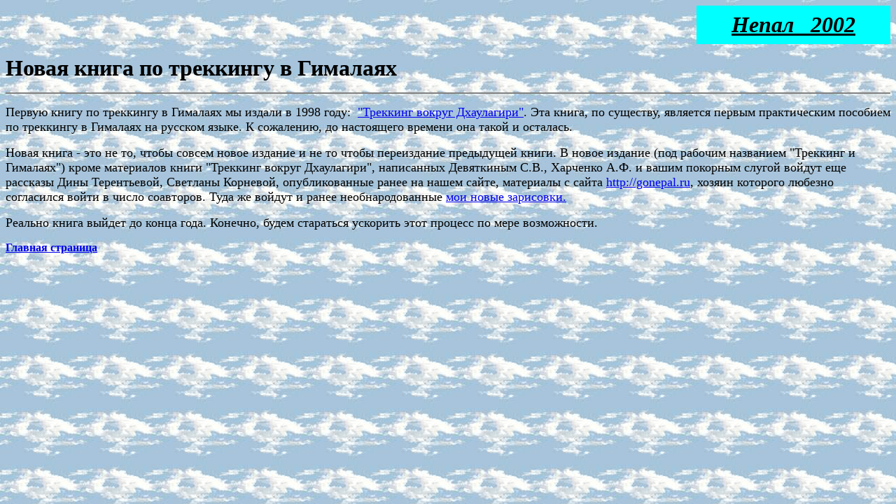

--- FILE ---
content_type: text/html; charset=windows-1251
request_url: http://www.nepal2002.ru/n2_new.htm
body_size: 1247
content:
<html>



<head>

<meta http-equiv="Content-Type"

content="text/html; charset=windows-1251">

<meta name="Template"

content="C:\Program Files\Microsoft Office\Шаблоны\Web-страницы\Мастер Web-страниц.wiz">

<meta name="GENERATOR" content="Microsoft FrontPage 4.0">

<title>Моя книга по Гималаям</title>

</head>



<body background="65.jpg">



<div align="right">

  <table border="4" bordercolorlight="#6600FF" bordercolordark="#9900FF" bordercolor="#00FFFF" bgcolor="#00FFFF" cellpadding="2">

    <tr>

      <td width="259">

        <p align="center"><a href="http://www.mtu-net.ru/nepal2002/index.htm"><i><font face="Times New Roman" size="6" color="#000000"><b>Непал&nbsp;&nbsp;

        2002</b></font></i></a></p>

      </td>

    </tr>

  </table>

</div>



<p><font size="6" face="Times New Roman"><b>Новая книга

по треккингу в Гималаях</b></font></p>

<hr color="#808080">



<p><font size="4" face="Times New Roman">Первую книгу по
треккингу в Гималаях мы издали в 1998 году:&nbsp;
<a href="text_knigi.HTM">&quot;Треккинг вокруг Дхаулагири&quot;</a>.

Эта книга, по существу, является

первым практическим пособием по

треккингу в Гималаях на русском</font><font

size="4"> </font><font size="4" face="Times New Roman">языке. </font><font size="4" face="Times New Roman">К
сожалению, до настоящего времени она такой
и осталась.&nbsp;</font></p>



<p><font size="4" face="Times New Roman">Новая книга - это не
то, чтобы совсем новое издание и не то чтобы
переиздание предыдущей книги. В новое
издание (под рабочим названием &quot;Треккинг
и Гималаях&quot;) кроме материалов книги &quot;Треккинг
вокруг Дхаулагири&quot;, написанных
Девяткиным С.В., Харченко А.Ф. и вашим
покорным слугой войдут еще рассказы Дины
Терентьевой, Светланы Корневой,
опубликованные ранее на нашем сайте,
материалы с сайта <a href="http://gonepal.ru/">http://gonepal.ru</a>,
хозяин которого любезно согласился войти в
число соавторов. Туда же войдут и ранее
необнародованные <a href="a19.htm">мои новые
зарисовки.</a></font></p>



<p><font size="4" face="Times New Roman">Реально книга выйдет
до конца года. Конечно, будем стараться
ускорить этот процесс по мере возможности.</font></p>



<p><b><font face="Times New Roman" color="#FF00FF" size="3"><a href="http://www.mtu-net.ru/nepal2002/index.htm">Главная

страница</a></font></b></p>

</body>

</html>

